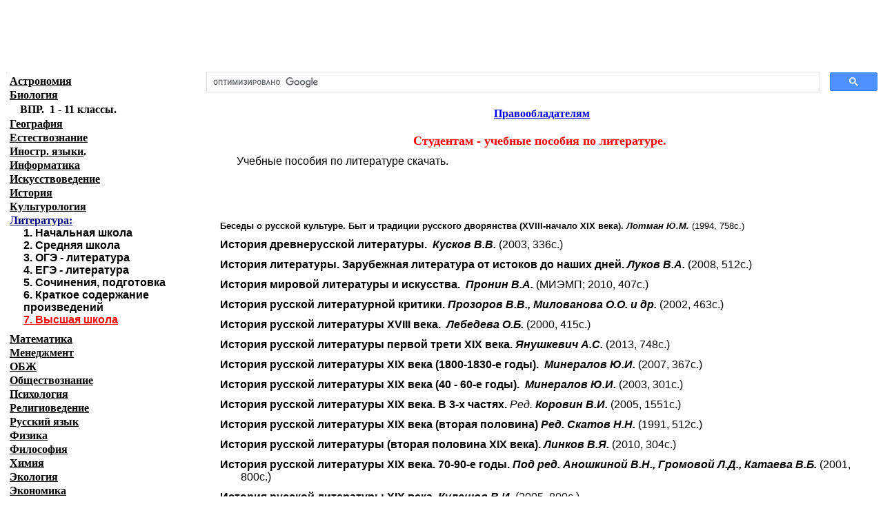

--- FILE ---
content_type: text/html; charset=windows-1251
request_url: https://uchus.alleng.me/edu/liter7.htm
body_size: 7800
content:
<!DOCTYPE html PUBLIC "-//W3C//DTD HTML 4.0 Transitional//EN" "http://www.w3.org/TR/REC-html40/loose.dtd">
<html xmlns:v="urn:schemas-microsoft-com:vml" xmlns:o="urn:schemas-microsoft-com:office:office" xmlns="http://www.w3.org/TR/REC-html40"><head><meta http-equiv="Content-Language" content="ru"><meta name="description" content="Учебные пособия по литературе скачать."><meta name="keywords" content="литература учебник скачать"><meta name="GENERATOR" content="Microsoft FrontPage 6.0"><meta name="ProgId" content="FrontPage.Editor.Document"><meta http-equiv="Content-Type" content="text/html; charset=windows-1251"><title>Студентам - учебные пособия по литературе.   - alleng.me</title><meta name="viewport" content="width=device-width, initial-scale=1"><style>
.block-left-menu{float:left;position:relative;width:21%;overflow:hidden}.block-right-context{float:right;position:relative;width:77%}
@media screen and (max-width:1162px){.block-left-menu{width:28%}.block-right-context{width:70%}}
@media screen and (max-width:902px){.block-left-menu{width:30%}.block-right-context{width:68%}}
@media screen and (max-width:840px){.block-left-menu,.block-right-context{width:100%}}
 </style></head><body bgcolor="#FFFFFF">

<div align="center">

<div align="center">
<table border="0" width="100%" id="table4" cellspacing="0" cellpadding="0"><tr><td width="88%" align="left" bgcolor="#FFFFFF" valign="top" colspan="3" background="/edu_images/logo1/log_liter.JPG">
   <p align="right" style="margin-top: 3px; margin-bottom: 0">
   <b>
   <i>
   <font color="#FFFFFF" face="Times New Roman"><span lang="en-us">Educational resources of 
   the Internet </span>- <span lang="en-us">
   Literature</span></font><span lang="en-us"><font color="#FFFFFF" face="Times New Roman">. </font> </span></i>
   </b></p>
   <p align="left" style="margin-top: 12px; margin-bottom: 10px">
   <i>
   <b>
   <font style="font-size: 20pt" color="#FFFFFF">
     </font><span style="letter-spacing: 1pt"><font face="Tahoma" color="#FFFFFF" size="4">Образовательные ресурсы Интернета<span lang="en-us"> 
   - </span></font></span></b><span style="letter-spacing: 1pt">
   <font face="Tahoma">
   <b>
   <font color="#FFFFFF" size="4">Литература.</font></b></font></span></i></p></td>
 </tr><tr><td width="65%" align="center" bgcolor="#FFFFFF" background="/images/01.JPG">
   <p align="left" style="margin-top: 1px; margin-bottom: 1px"><b>
   <span style="text-decoration: none">
   <font size="1" face="Verdana" color="#FFFFFF"> 
   <span lang="en-us">     
   </span>   
   <a href="/" style="font-family: arial,sans-serif"><span style="text-decoration: none">
   <font color="#FFFFFF" face="Verdana">Главная 
   страница</font></span></a></font></span><font color="#FFFFFF" face="Verdana"><a href="/" style="font-family: arial,sans-serif"><span style="text-decoration: none"><font size="1" color="#FFFFFF" face="Verdana"> 
   (Содержание)</font></span></a></font></b></p></td>
  <td width="11%" align="center" bgcolor="#FFFFFF" background="/images/02.JPG">
    </td>
  <td width="12%" align="center" bgcolor="#FFFFFF" background="/images/02.JPG">
    </td>
 </tr></table></div>
</div>
<div align="center">
<div class="block-right-context">
  <p class="MsoNormal" style="margin-top:4; margin-bottom:4"></p> 

<script>
  (function() {
    var cx = '014162020029324365630:n7qssmezzsk';
    var gcse = document.createElement('script');
    gcse.type = 'text/javascript';
    gcse.async = true;
    gcse.src = 'https://cse.google.com/cse.js?cx=' + cx;
    var s = document.getElementsByTagName('script')[0];
    s.parentNode.insertBefore(gcse, s);
  })();
</script><gcse:searchbox-only resultsurl="https://uchus.alleng.me/proch/search.htm" queryparametername="q" enableautocomplete="true"></gcse:searchbox-only><br><b><a href="/proch/contact.htm">Правообладателям</a></b><br><div style="width: 100%; float: left;">
    <div style="float: left; width: 30%;"> <div id="ambn12776"></div> 
   </div>

    </div>
<div style="clear: both;"></div> <p class="MsoNormal" style="margin-top:10; margin-bottom:10"></p> 
 
<div class="ya-share2" data-services="vkontakte,facebook,odnoklassniki,moimir,gplus,twitter" data-counter=""></div>
<p class="MsoNormal" style="margin-top:10; margin-bottom:10"></p>   <h1 align="center" style="text-align:center; margin-left:10px; margin-right:10px; margin-top:20px; margin-bottom:10px">
   <font face="Georgia" size="4"><b><span style="color: #FF0000">
   Студентам - учебные пособия по литературе.</span></b></font><font face="Georgia" size="4" color="#FF0000"> 
   </font>
</h1>
   <p class="MsoNormal" style="margin:0 10px; text-indent:30px" align="justify"><font face="Arial"> Учебные 
   пособия по литературе скачать.</font></p>
   <p class="MsoNormal" style="margin:0 10px; text-align: justify; text-indent: 30px; ">
   <font face="Arial">  </font></p>

<h1 align="left" style="text-indent:-30px; margin-left:50px; margin-right:10px; margin-top:11px; margin-bottom:11px">
 </h1>
  <h1 align="left" style="text-indent:-30px; margin-left:50px; margin-right:10px; margin-top:11px; margin-bottom:11px">
<a href="/d/lit/lit26.htm" style="text-decoration: none">
<span style="font-family: Arial; font-weight: 700">
<font color="#000000" size="2">Беседы о русской 
культуре. </font></span><font face="Arial" size="2" color="#000000"><b>Быт 
и традиции русского дворянства (XVIII-начало XIX века).</b></font><font size="2"><span style="font-family: Arial; font-weight: 700"><font color="#000000"> </font> <i><font color="#000000">Лотман Ю.М.</font></i></span></font></a><font size="2"><span style="font-family: Arial; font-weight: 400"> (1994, 
758с.) </span><i><span style="font-family: Arial; font-weight: 700">  </span></i></font>
</h1>
  <p align="left" style="text-indent:-30px; margin-left:50px; margin-right:10px; margin-top:11px; margin-bottom:11px">
<font face="Arial">
<a href="/d/lit/lit60.htm" style="text-decoration: none"><b>
<font color="#000000">История древнерусской литературы.  <i>Кусков В.В.</i></font></b><font color="#000000"> 
(2003, 336с.)</font></a>  </font></p>
  <p align="left" style="text-indent:-30px; margin-left:50px; margin-right:10px; margin-top:11px; margin-bottom:11px">
<font face="Arial">
<a href="/d/lit/lit419.htm" style="text-decoration: none"><b>
<font color="#000000">История литературы. Зарубежная литература от истоков до 
наших дней. <i>Луков В.А.</i></font></b><font color="#000000"> (2008, 512с.)</font></a>
</font></p>
  <p align="left" style="text-indent:-30px; margin-left:50px; margin-right:10px; margin-top:11px; margin-bottom:11px">
<font face="Arial">
<a href="/d/lit/lit126.htm" style="text-decoration: none"><b>
<font color="#000000">История мировой литературы и искусства.  <i>Пронин 
В.А.</i></font></b><font color="#000000"> (МИЭМП; 2010, 407с.)</font></a> </font></p>
  <p align="left" style="text-indent:-30px; margin-left:50px; margin-right:10px; margin-top:11px; margin-bottom:11px">
<font face="Arial">
<a href="/d/lit/lit420.htm" style="text-decoration: none"><b>
<font color="#000000">История русской литературной критики. <i>Прозоров В.В., 
Милованова О.О. и др.</i></font></b><font color="#000000"> (2002, 463с.)</font></a>
</font></p>
  <p align="left" style="text-indent:-30px; margin-left:50px; margin-right:10px; margin-top:11px; margin-bottom:11px">
<font face="Arial">
<a href="/d/lit/lit128.htm" style="text-decoration: none"><b>
<font color="#000000">История русской литературы XVIII века.  <i>Лебедева 
О.Б.</i></font></b><font color="#000000"> (2000, 415с.)</font></a> </font></p>
  <p align="left" style="text-indent:-30px; margin-left:50px; margin-right:10px; margin-top:11px; margin-bottom:11px">
<font face="Arial">
<a href="/d/lit/lit421.htm" style="text-decoration: none"><b>
<font color="#000000">История русской литературы первой трети XIX века. <i>
Янушкевич А.С.</i></font></b><font color="#000000"> (2013, 748с.)</font></a>
</font></p>
  <p align="left" style="text-indent:-30px; margin-left:50px; margin-right:10px; margin-top:11px; margin-bottom:11px">
<font face="Arial">
<a href="/d/lit/lit129.htm" style="text-decoration: none">
<font color="#000000"><b>История русской литературы XIX века (1800-1830-е годы). 
<i>Минералов Ю.И.</i></b> (2007, 367с.)</font></a> </font></p>
  <p align="left" style="text-indent:-30px; margin-left:50px; margin-right:10px; margin-top:11px; margin-bottom:11px">
<font face="Arial">
<a href="/d/lit/lit130.htm" style="text-decoration: none"><b>
<font color="#000000">История русской литературы XIX века (40 - 60-е годы). 
<i>Минералов Ю.И.</i></font></b><font color="#000000"> (2003, 301с.)</font></a>
</font></p>
  <p align="left" style="text-indent:-30px; margin-left:50px; margin-right:10px; margin-top:11px; margin-bottom:11px">
<font face="Arial">
<a href="/d/lit/lit136.htm" style="text-decoration: none"><b>
<font color="#000000">История русской литературы XIX века. В 3-х частях. </font>
</b><font color="#000000"><i>Ред.<b> Коровин В.И.</b></i> (2005, 1551с.)</font></a>
</font></p>
  <p align="left" style="text-indent:-30px; margin-left:50px; margin-right:10px; margin-top:11px; margin-bottom:11px">
<font face="Arial">
<a href="/d/lit/lit417.htm" style="text-decoration: none"><b>
<font color="#000000">История русской литературы XIX века (вторая половина) <i>
Ред. Скатов Н.Н.</i></font></b><font color="#000000"> (1991, 512с.)</font></a>
</font></p>
  <p align="left" style="text-indent:-30px; margin-left:50px; margin-right:10px; margin-top:11px; margin-bottom:11px">
<font face="Arial">
<a href="/d/lit/lit358.htm" style="text-decoration: none"><b>
<font color="#000000">История русской литературы (вторая половина XIX века). <i>
Линков В.Я.</i></font></b><font color="#000000"> (2010, 304с.)</font></a>  
</font></p>
  <p align="left" style="text-indent:-30px; margin-left:50px; margin-right:10px; margin-top:11px; margin-bottom:11px">
<font face="Arial">
<a href="/d/lit/lit418.htm" style="text-decoration: none"><b>
<font color="#000000">История русской литературы XIX века. 70-90-е годы. <i>Под 
ред. Аношкиной В.Н., Громовой Л.Д., Катаева В.Б.</i></font></b><font color="#000000"> 
(2001, 800с.)</font></a>  </font></p>
  <p align="left" style="text-indent:-30px; margin-left:50px; margin-right:10px; margin-top:11px; margin-bottom:11px">
<font face="Arial">
<a href="/d/lit/lit423.htm" style="text-decoration: none"><b>
<font color="#000000">История русской литературы XIX века. <i>Кулешов В.И.</i></font></b><font color="#000000"> 
(2005, 800с.)</font></a> </font></p>
  <p align="left" style="text-indent:-30px; margin-left:50px; margin-right:10px; margin-top:11px; margin-bottom:11px">
<font face="Arial">
<b><a href="/d/lit/lit27.htm" style="text-decoration: none">
<font color="#000000">История русской 
литературы XX века (20-90-е годы). Основные имена. <span lang="en-us"> 
</span></font><i>
<font color="#000000">Под ред. С. И. Кормилова.</font></i></a></b><span lang="en-us"> </span>(1998, 
480с.)<span lang="en-us"> 
</span></font></p>
  <p align="left" style="text-indent:-30px; margin-left:50px; margin-right:10px; margin-top:11px; margin-bottom:11px">
<font face="Arial">
<a href="/d/lit/lit357.htm" style="text-decoration: none"><b>
<font color="#000000">История русской литературы XX века. Первая половина. В 2 
кн. <i>Под ред. Егоровой Л.П.</i></font></b><font color="#000000"> (2014; 450с., 
935с.)</font></a> </font></p>
  <p class="MsoNormal" align="justify" style="margin-left: 50px; margin-top: 11px; margin-bottom: 11px; text-indent:-30px; margin-right:10px">
<font face="Arial"><b>
<a href="/d/lit/lit15.htm" style="text-decoration: none">
<font color="#000000">История русской литературы
<span lang="en-us">XX </span>века. Советская классика.   </font>
<i><font color="#000000">Егорова Л.П., Чекалов П.К.</font></i></a></b> (1998, 
302с.)  </font></p>
  <p class="MsoNormal" align="justify" style="margin-left: 50px; margin-top: 11px; margin-bottom: 11px; text-indent:-30px; margin-right:10px">
<font face="Arial">
<a href="/d/lit/lit127.htm" style="text-decoration: none"><b>
<font color="#000000">История русской литературы конца XIX - начала XX века. 
<i>Соколов А.Г.</i></font></b><font color="#000000"> (2000, 432с.)</font></a> 
</font></p>
  <p class="MsoNormal" align="justify" style="margin-left: 50px; margin-top: 11px; margin-bottom: 11px; text-indent:-30px; margin-right:10px">
<font face="Arial">
<a href="/d/lit/lit422.htm" style="text-decoration: none"><b>
<font color="#000000">История русской литературы второй половины ХХ века. <i>
Зайцев В.А., Герасименко А.П.</i></font></b><font color="#000000"> (2004, 455с.)</font></a></font></p>
  <p align="left" style="text-indent:-30px; margin-left:50px; margin-right:10px; margin-top:11px; margin-bottom:11px">
<font face="Arial">
<b><a href="/d/lit/lit30.htm" style="text-decoration: none">
<font color="#000000">История русской 
литературы с древнейших времен по 1925 год.  </font><i>
<font color="#000000">Мирский Д.П.</font></i></a></b> 
(2006, 872с.)</font></p>
  <p class="MsoNormal" align="justify" style="margin-left: 50px; margin-top: 11px; margin-bottom: 11px; text-indent:-30px; margin-right:10px">
<font face="Arial">
<a href="/d/lit/lit90.htm" style="text-decoration: none"><b>
<font color="#000000">Композиция. Шестнадцать уроков для начинающих авторов. 
<i>Райнкинг Дж. Э. и др.</i> </font></b><font color="#000000">(2009, 464с.)</font></a>
</font></p>
  <p class="MsoNormal" align="justify" style="margin-left: 50px; margin-top: 11px; margin-bottom: 11px; text-indent:-30px; margin-right:10px">
<font face="Arial">
<a href="/d/lit/lit58.htm" style="text-decoration: none"><b>
<font color="#000000">Лекции по зарубежной литературе.  <i>Набоков В.</i></font></b><font color="#000000"> 
(2000, 512с.)</font></a>  </font></p>
  <p class="MsoNormal" align="justify" style="margin-left: 50px; margin-top: 11px; margin-bottom: 11px; text-indent:-30px; margin-right:10px">
<font face="Arial">
<a href="/d/lit/lit59.htm" style="text-decoration: none"><b>
<font color="#000000">Лекции по русской литературе.  <i>Набоков В.</i>
</font></b><font color="#000000">(1999, 440с.)</font></a>  </font></p>
  <p class="MsoNormal" align="justify" style="margin-left: 50px; margin-top: 11px; margin-bottom: 11px; text-indent:-30px; margin-right:10px">
<font face="Arial">
<a href="/d/lit/lit169.htm" style="text-decoration: none"><b>
<font color="#000000">Литература.  <i>Под ред. Обернихиной Г.А.</i></font></b><font color="#000000"> 
(2017, 656с.) (Учебник для СПО)</font></a> </font></p>
  <p class="MsoNormal" align="justify" style="margin-left: 50px; margin-top: 11px; margin-bottom: 11px; text-indent:-30px; margin-right:10px">
<font face="Arial">
<a href="/d/lit/lit416.htm" style="text-decoration: none"><b>
<font color="#000000">Литература. Учебник в 2 ч. (НиСПО) <i>Обернихина Г.А. и 
др.</i> </font></b><font color="#000000">(2015; 338с., 400с.)</font></a> </font></p>
  <p class="MsoNormal" align="justify" style="margin-left: 50px; margin-top: 11px; margin-bottom: 11px; text-indent:-30px; margin-right:10px">
<font face="Arial">
<a href="/d/lit/lit450.htm" style="text-decoration: none"><b>
<font color="#000000">Литература. Практикум. (НиСПО)  Обернихина Г.А. и др.</font></b><font color="#000000"> 
(2015, 352с.)</font></a> </font></p>
  <p class="MsoNormal" style="text-indent:-30px; margin-left:50px; margin-right:10px; margin-top:11px; margin-bottom:11px" align="justify">
  <font face="Arial">
  <a style="text-decoration: none" target="_blank" href="/d/inform/inform013.htm"><b>
  <font color="#000000">Литература и язык. Современная иллюстрированная 
  энциклопедия. </font></b><font color="#000000">(2006, 584c.)</font></a> 
  </font></p>
  <p class="MsoNormal" style="text-indent:-30px; margin-left:50px; margin-right:10px; margin-top:11px; margin-bottom:11px" align="justify">
  <font face="Arial">
  <a href="/d/lit/lit256.htm" style="text-decoration: none"><b>
  <font color="#000000">Литературная энциклопедия терминов и понятий. <i>
  Гл. ред. Николюкин А.Н.</i></font></b><font color="#000000"> (2001, 
  1600с.)</font></a>  </font></p>
  <p class="MsoNormal" style="text-indent: -30px; margin-left: 50px; margin-right: 10px; margin-top: 11px; margin-bottom: 11px" align="justify">
   <font face="Arial">
   <b><a href="/d/lit/lit22.htm" style="text-decoration: none">
   <font color="#000000">О поэтах и 
   поэзии: Анализ поэтического текста.  </font><i>
   <font color="#000000">Лотман 
   Ю.М.</font></i></a></b> (1996, 846с.)  <b>  </b> </font></p>
  <p align="left" style="text-indent:-30px; margin-left:50px; margin-right:10px; margin-top:11px; margin-bottom:11px">
<font face="Arial">
<b><a href="/d/lit/lit29.htm" style="text-decoration: none">
<font color="#000000">Принципы и приемы 
анализа литературного произведения.  </font><i>
<font color="#000000">Есин А.Б.</font></i></a></b> (2000, 
248с.)  <b> </b>
</font></p>
   <p class="MsoNormal" style="text-indent: -30px; margin-left: 50px; margin-right: 10px; margin-top: 11px; margin-bottom: 11px" align="justify">
   <font face="Arial">
   <b><a href="/d/lit/lit23.htm" style="text-decoration: none">
   <font color="#000000">Пушкин.   
   </font><i>
   <font color="#000000">Лотман Ю.М.</font></i></a></b> (2003, 
   847с.)   <b> </b>
   </font></p>
  <p class="MsoNormal" style="text-indent: -30px; margin-left: 50px; margin-right: 10px; margin-top: 11px; margin-bottom: 11px" align="justify">
   <font face="Arial">
   <a href="/d/lit/lit102.htm" style="text-decoration: none"><b>
   <font color="#000000">Русская литература XVIII века. </font></b>
   <font color="#000000">(Учебник)<b> <i>Гуковский Г.А.</i> </b>(1999, 
   453с.)</font></a> </font></p>
  <p class="MsoNormal" style="text-indent: -30px; margin-left: 50px; margin-right: 10px; margin-top: 11px; margin-bottom: 11px" align="justify">
   <font face="Arial">
   <a href="/d/lit/lit414.htm" style="text-decoration: none"><b>
   <font color="#000000">Русская литература рубежа веков (1890-е - 
   начало 1920-х годов) В 2 кн. <i>Отв. ред. Келдыш В.А.</i></font></b><font color="#000000"> 
   (2001; 960с., 768с.)</font></a> </font></p>
  <p class="MsoNormal" style="text-indent: -30px; margin-left: 50px; margin-right: 10px; margin-top: 11px; margin-bottom: 11px" align="justify">
   <font face="Arial">
   <a href="/d/lit/lit415.htm" style="text-decoration: none"><b>
   <font color="#000000">Современная русская литература. 1950 - 1990-е 
   годы. В 2 т. <i>Лейдерман Н.Л., Липовецкий М.Н.</i></font></b><font color="#000000"> 
   (2003; 413с., 688с.)</font></a> </font></p>
  <p class="MsoNormal" style="text-indent: -30px; margin-left: 50px; margin-right: 10px; margin-top: 11px; margin-bottom: 11px" align="justify">
   <font face="Arial">
   <a href="/d/lit/lit485.htm" style="text-decoration: none"><b>
   <font color="#000000">Теория литературы. <i>Давыдова Т.Т, Пронин 
   В.А.</i></font></b><font color="#000000"> (2003, 232с.)</font></a>
   </font></p>
  <p class="MsoNormal" style="text-indent: -30px; margin-left: 50px; margin-right: 10px; margin-top: 11px; margin-bottom: 11px" align="justify">
   <font face="Arial">
   <a href="/d/lit/lit255.htm" style="text-decoration: none"><b>
   <font color="#000000">Теория литературы. В 2 т. <i>Под ред. 
   Тамарченко Н.Д.</i></font></b><font color="#000000"> (2004; 512с., 
   368с.)</font></a>  </font></p>
  <p class="MsoNormal" style="text-indent: -30px; margin-left: 50px; margin-right: 10px; margin-top: 11px; margin-bottom: 11px" align="justify">
   <font face="Arial">
   <a href="/d/lit/lit359.htm" style="text-decoration: none"><b>
   <font color="#000000">Теория литературы. <i>Хализев В.Е.</i></font></b><font color="#000000"> 
   (2004, 405с.)</font></a> </font></p>
  <p align="left" style="text-indent:-30px; margin-left:50px; margin-right:10px; margin-top:11px; margin-bottom:11px">
<font face="Arial">
<a href="/d/lit/lit56.htm" style="text-decoration: none"><b>
<font color="#000000">Теория литературы. Поэтика. </font></b>
<font color="#000000">(Учебное пос.) <b><i>Томашевский Б.В.</i> </b>(1999, 
334с.)</font></a> </font></p>
  <p align="left" style="text-indent:-30px; margin-left:50px; margin-right:10px; margin-top:11px; margin-bottom:11px">
<font face="Arial">
<a href="/d/lit/lit32.htm" style="text-decoration: none"><b>
<font color="#000000">Энциклопедический словарь крылатых слов и выражений. 
<i>Серов В.В.</i> </font></b><font color="#000000">(2005, 880с.)</font></a> 
</font></p>
  <p align="left" style="text-indent:-30px; margin-left:50px; margin-right:10px; margin-top:11px; margin-bottom:11px">
 </p>

<div align="center">
<hr width="95%" noshade size="1"></div>
  <div align="center">
  <p class="MsoNormal" style="margin-top: 0; margin-bottom:0">
    </p>
  <p class="MsoNormal" style="margin-top: 0; margin-bottom:0">
    </p>
  <p class="MsoNormal" style="margin-top: 0; margin-bottom:0">
    </p>
<p class='\"MsoNormal\"' style='\"margin-top:14;' margin-bottom:14></p>.     <p class="MsoNormal" style="margin-top:14; margin-bottom:14"></p>  <div id="M6726Composite623359"><center>  </center></div>        
  <p class="MsoNormal" style="margin-top: 0; margin-bottom:0">
    </p>
<p class="MsoNormal" style="margin-top: 0; margin-bottom:0">
    </p>
<p class="MsoNormal" align="justify" style="margin-left: 50px; margin-top: 10px; margin-bottom: 0; text-indent:-40px; margin-right:10px">
 </p>
</div>

   </div><table border="0" id="table2" cellspacing="0" cellpadding="0" class="block-left-menu"><tr><td bgcolor="#FFFFFF" style="border: 1px solid #FFFFFF" background="/images/111.JPG">
  <span style="font-size: 4pt">.</span></td>
  
 </tr><tr><td bgcolor="#FFFFFF" style="border: 1px solid #FFFFFF" background="/images/111.JPG">
  <p style="margin-left:5px;margin-top:0;margin-bottom:0">
<span style="text-decoration: none; "><a href="astr.htm">
<font color="#000000">
<span style="font-weight:bold">
Астрономия</span></font></a></span></p></td>
 </tr><tr><td bgcolor="#FFFFFF" style="border: 1px solid #FFFFFF" background="/images/111.JPG">
  <p style="margin-left:5px;margin-top:0;margin-bottom:0">
   <a href="bio.htm">
   <font color="#000000">
   <span style="font-weight:bold">Биология</span></font></a></p></td>
 </tr><tr><td bgcolor="#FFFFFF" style="border: 1px solid #FFFFFF" background="/images/111.JPG">
  <p style="margin-left: 20px; margin-top:1px; margin-bottom:1px">
   <font color="#000000">
   <a target="_blank" href="/vpr/vpr.htm" style="text-decoration: none">
   <span style="font-weight:700"><font color="#000000">ВПР.  1 - 
   11 классы.</font></span></a></font></p></td>
 </tr><tr><td bgcolor="#FFFFFF" style="border: 1px solid #FFFFFF" background="/images/111.JPG">
  <p style="margin-left:5px;margin-top:0;margin-bottom:0">
   <a href="geogr.htm">
   <font color="#000000">
   <span style="font-weight:bold">География</span></font></a></p></td>
 </tr><tr><td bgcolor="#FFFFFF" style="border: 1px solid #FFFFFF" background="/images/111.JPG">
  <p style="margin-left:5px;margin-top:0;margin-bottom:0">
   <font face="Georgia" color="#FF00FF">
   <a href="natur.htm"><span style="text-decoration: none">
   <font color="#000000" style="font-weight:bold">Естествознание</font></span></a></font></p></td>
 </tr><tr><td bgcolor="#FFFFFF" style="border: 1px solid #FFFFFF" background="/images/111.JPG">
  <p style="margin-left:5px;margin-top:0;margin-bottom:0"><b>
   <font color="#FF00FF">
   <a href="forlang.htm"><span style="text-decoration: none">
   <font color="#000000">Иностр. языки</font></span></a></font><font style="font-weight: bold">.</font></b></p></td>
 </tr><tr><td bgcolor="#FFFFFF" style="border: 1px solid #FFFFFF" background="/images/111.JPG">
  <p style="margin-left:5px;margin-top:0;margin-bottom:0">
   <a href="comp.htm"><span style="text-decoration: none">
   <font color="#000000" style="font-weight:bold">Информатика</font></span></a></p></td>
 </tr><tr><td bgcolor="#FFFFFF" style="border: 1px solid #FFFFFF" background="/images/111.JPG">
  <p style="margin-left:5px;margin-top:0;margin-bottom:0">
   <font face="Georgia" color="#FF00FF">
   <a href="art.htm">
   <span style="text-decoration: none; ">
   <font color="#000000" style="font-weight:bold">Искусствоведение</font></span></a></font></p></td>
 </tr><tr><td bgcolor="#FFFFFF" style="border: 1px solid #FFFFFF" background="/images/111.JPG">
  <p style="margin-left:5px;margin-top:0;margin-bottom:0"><b>
   <a href="hist.htm">
   <font color="#000000">
   <span style="text-decoration: none">История</span></font></a><font style="font-weight: bold">
   </font></b></p></td>
 </tr><tr><td bgcolor="#FFFFFF" style="border: 1px solid #FFFFFF" background="/images/111.JPG">
  <p style="margin-left:5px;margin-top:0;margin-bottom:0">
   <font color="#FF00FF"><a href="cultur.htm">
   <span style="text-decoration: none">
   <font color="#000000" style="font-weight:bold">Культурология</font></span></a></font></p></td>
 </tr><tr><td bgcolor="#FFFFFF" style="border: 1px solid #FFFFFF" background="/images/111.JPG">
  <p style="margin-left:5px;margin-top:0;margin-bottom:0">
   <font color="#FFFFFF">
   <span style="font-weight:bold;">
   <a href="liter.htm"><span style="text-decoration: none">
   <font color="#000080">Литература:</font></span></a></span></font></p>
  <p style="margin-top:0;margin-right:0cm;margin-bottom:0cm;margin-left:25px;
  margin-bottom:0"><span style="font-weight: 700">
 <font face="Arial">1.
 <a target="_blank" href="liter1.htm" style="text-decoration: none">
 <font color="#000000">Начальная школа</font></a></font></span></p>
 <p style="margin-top:0;margin-right:0cm;margin-bottom:0cm;margin-left:25px;
  margin-bottom:0"><span style="font-weight: 700">
 <font face="Arial">2.
 <a target="_blank" href="liter2.htm" style="text-decoration: none">
 <font color="#000000">Средняя школа</font></a></font></span></p>
 <p style="margin-top:0;margin-right:0cm;margin-bottom:0cm;margin-left:25px;
  margin-bottom:0"><span style="font-weight: 700">
 <font face="Arial">3.
 <a target="_blank" href="liter5.htm" style="text-decoration: none">
 <font color="#000000">ОГЭ - литература</font></a></font></span></p>
 <p style="margin-top:0;margin-right:0cm;margin-bottom:0cm;margin-left:25px;
  margin-bottom:0"><span style="font-weight: 700">
 <font face="Arial">4.
 <a target="_blank" href="liter6.htm" style="text-decoration: none">
 <font color="#000000">ЕГЭ - литература</font></a></font></span></p>
 <p style="margin-top:0;margin-right:0cm;margin-bottom:0cm;margin-left:25px;
  margin-bottom:0"><span style="font-weight: 700">
 <font face="Arial">5.
 <a target="_blank" href="liter3.htm" style="text-decoration: none">
 <font color="#000000">Сочинения, подготовка</font></a></font></span></p>
 <p style="margin-top:0;margin-right:0cm;margin-bottom:0cm;margin-left:25px;
  margin-bottom:0"><span style="font-weight: 700">
 <font face="Arial">6.
 <a target="_blank" href="liter4.htm" style="text-decoration: none">
 <font color="#000000">Краткое содержание произведений</font></a></font></span></p>
 <p style="margin-top:0;margin-right:0cm;margin-bottom:0cm;margin-left:25px;
  margin-bottom:8px"><span style="font-weight: 700">
 <font face="Arial"><font color="#FF0000"><u>7.
 </u></font>
 <a target="_blank" href="liter7.htm">
 <font color="#FF0000">Высшая школа</font></a> </font></span></p>
      </td>
 </tr><tr><td bgcolor="#FFFFFF" style="border: 1px solid #FFFFFF" background="/images/111.JPG">
  <p style="margin-left:5px;margin-top:0;margin-bottom:0">
   <a href="math.htm">
   <font color="#000000">
   <span style="font-weight:bold">Математика</span></font></a></p></td>
 </tr><tr><td bgcolor="#FFFFFF" style="border: 1px solid #FFFFFF" background="/images/111.JPG">
  <p style="margin-left:5px;margin-top:0;margin-bottom:0">
   <font style="font-weight:bold" color="#FF00FF">
   <a href="manag.htm">
   <span style="font-weight:bold">
   <font color="#000000">Менеджмент</font></span></a></font></p></td>
 </tr><tr><td bgcolor="#FFFFFF" style="border: 1px solid #FFFFFF" background="/images/111.JPG">
  <p style="margin-left:5px;margin-top:0;margin-bottom:0">
   <a href="saf.htm">
   <font color="#000000">
   <span style="font-weight:bold">ОБЖ</span></font></a></p></td>
 </tr><tr><td bgcolor="#FFFFFF" style="border: 1px solid #FFFFFF" background="/images/111.JPG">
  <p style="margin-left:5px;margin-top:0;margin-bottom:0">
   <a href="social.htm">
   <font color="#000000">
   <span style="font-weight:bold">Обществознание</span></font></a></p></td>
 </tr><tr><td bgcolor="#FFFFFF" style="border: 1px solid #FFFFFF" background="/images/111.JPG">
  <p style="margin-left:5px;margin-top:0;margin-bottom:0">
   <font color="#FF00FF"><a href="psych.htm">
   <span style="text-decoration: none">
   <font color="#000000" style="font-weight:bold">Психология</font></span></a></font></p></td>
 </tr><tr><td bgcolor="#FFFFFF" style="border: 1px solid #FFFFFF" background="/images/111.JPG">
  <p style="margin-left:5px;margin-top:0;margin-bottom:0">
   <font style="font-weight:bold" color="#FF00FF">
   <a href="relig.htm"><span style="text-decoration: none">
   <font color="#000000">Религиоведение</font></span></a> </font></p></td>
 </tr><tr><td bgcolor="#FFFFFF" style="border: 1px solid #FFFFFF" background="/images/111.JPG">
  <p style="margin-left:5px;margin-top:0;margin-bottom:0">
   <a href="ruslang.htm">
   <font color="#000000">
   <span style="font-weight:bold">
   Русский язык</span></font></a></p></td>
 </tr><tr><td bgcolor="#FFFFFF" style="border: 1px solid #FFFFFF" background="/images/111.JPG">
  <p style="margin-left:5px;margin-top:0;margin-bottom:0">
   <a href="phys.htm">
   <font color="#000000">
   <span style="font-weight:bold">Физика</span></font></a></p></td>
 </tr><tr><td bgcolor="#FFFFFF" style="border: 1px solid #FFFFFF" background="/images/111.JPG">
  <p style="margin-left:5px;margin-top:0;margin-bottom:0">
   <span style="font-weight:bold">
   <font color="#FF00FF"><a href="philos.htm">
   <span style="text-decoration: none"><font color="#000000">Философия</font></span></a>  </font></span></p></td>
 </tr><tr><td bgcolor="#FFFFFF" style="border: 1px solid #FFFFFF" background="/images/111.JPG">
  <p style="margin-left:5px;margin-top:0;margin-bottom:0">
   <span>
   <a href="chem.htm"><font color="#000000">
   <span style="font-weight:bold">Химия</span></font></a></span></p></td>
 </tr><tr><td bgcolor="#FFFFFF" style="border: 1px solid #FFFFFF" background="/images/111.JPG">
  <p style="margin-left:5px;margin-top:0;margin-bottom:0">
   <span>
   <font color="#FF00FF"><a href="ecolog.htm">
   <span style="font-weight:bold">
  <font color="#000000">Экология</font></span></a></font></span></p></td>
 </tr><tr><td bgcolor="#FFFFFF" style="border: 1px solid #FFFFFF" background="/images/111.JPG">
  <p style="margin-left:5px;margin-top:0;margin-bottom:0">
   <font color="#FF00FF">
   <span>
   <a href="econom.htm">
   <span style="font-weight:bold">
   <font color="#000000">Экономика</font></span></a></span></font></p></td>
 </tr><tr><td bgcolor="#FFFFFF" style="border: 1px solid #FFFFFF" background="/images/111.JPG">
  <p style="margin-left:5px;margin-top:0;margin-bottom:0">
   <font color="#FF00FF">
   <span style="font-weight:bold">
   <a href="jurispr.htm"><span style="text-decoration: none">
   <font color="#000000">Юриспруденция</font></span></a>
   </span></font></p></td>
 </tr><tr><td bgcolor="#FFFFFF" style="border: 1px solid #FFFFFF" background="/images/111.JPG">
  <p style="margin-left:5px;margin-top:0;margin-bottom:0">
   <span style="">
   <font color="#FF00FF"><a href="add.htm">
   <span style="font-weight:bold"><font color="#000000">Школа - и др.</font></span></a></font></span></p></td>
 </tr><tr><td bgcolor="#FFFFFF" style="border: 1px solid #FFFFFF" background="/images/111.JPG">
  <p style="margin-left:5px;margin-top:0;margin-bottom:0">
   <span>
   <a href="var.htm">
   <span style="font-weight:bold">
   <font color="#000000">Студентам - и др.</font></span></a></span></p></td>
 </tr><tr><td bgcolor="#FFFFFF" style="border: 1px solid #FFFFFF" background="/images/111.JPG">
  <p style="margin-left:5px;margin-top:0;margin-bottom:0">
   <span style="font-weight:bold">
   <span style="text-decoration: none"><font color="#000000">
   <a href="schexam.htm"><span style="text-decoration: none">
   <font color="#000000">Экзамены</font></span></a></font></span><a href="schexam.htm"><span style="text-decoration: none"><font color="#000000"> 
   школа</font></span></a></span></p></td>
 </tr>
<tr style="margin:0;padding:0">
<td style="margin:0;padding:0;overflow:hidden">
<div style="width:240px;margin:10px auto;padding:0;overflow:hidden">

<span style="font-size:20px">Помоги нашему сайту alleng!</span><br>
<span style="font-size:20px">Задонатить можно здесь:</span><br>
<iframe src="https://yoomoney.ru/quickpay/fundraise/button?billNumber=6rKWbAKBTUw.230921&" width="330" height="50" frameborder="0" allowtransparency="true" scrolling="no"></iframe>
<br>
<iframe src="https://yoomoney.ru/quickpay/fundraise/button?billNumber=FsS9LgINUsg.230921&" width="330" height="50" frameborder="0" allowtransparency="true" scrolling="no"></iframe>
<br>
<iframe src="https://yoomoney.ru/quickpay/fundraise/button?billNumber=JY7xZQLAl7o.230921&" width="330" height="50" frameborder="0" allowtransparency="true" scrolling="no"></iframe>
<br><br><br>
<!--Edugram author24 <script defer src="https://edgrmtracking.com/partnersforms/widget/?component=chat&ref=d9306a8ca185b8af"></script>-->

</div>
</td>
</tr>
<tr><td bgcolor="#F7F7F7" style="border: 1px solid #FFFFFF" align="left" valign="top">
  <p style="margin-top: 0; margin-bottom: 0"> </p>
  <p style="margin-top: 0; margin-bottom: 0" align="center">  
</p><div id="M6726ScriptRootC655367">
        
         
</div>
 
  <p style="margin-top: 0; margin-bottom: 0" align="center"> </p>
  <p style="margin-top: 0; margin-bottom: 0" align="center"> </p>
  <p style="margin-top: 0; margin-bottom: 0" align="center"> </p>
  <p style="margin-top: 0; margin-bottom: 0" align="center">  
 
 
 </p>
  <p style="margin-top: 0; margin-bottom: 0"> </p>
  <p style="margin-top: 0; margin-bottom: 0"> </p>
  <p style="margin-top: 0; margin-bottom: 0"> </p>
  <p style="margin-top: 0; margin-bottom: 0"> </p>
  <p style="margin-top: 0; margin-bottom: 0"> </p>
  <p style="margin-top: 0; margin-bottom: 0"> </p>
  <p style="margin-top: 0; margin-bottom: 0"> </p>
  <p style="margin-top: 0; margin-bottom: 0"> </p>
  <p style="margin-top: 0; margin-bottom: 0"> </p>
  <p style="margin-top: 0; margin-bottom: 0"> </p>
  <p style="margin-top: 0; margin-bottom: 0"> </p>
  <p style="margin-top: 0; margin-bottom: 0"> </p>
  <p style="margin-top: 0; margin-bottom: 0"> </p>
  <p style="margin-top: 0; margin-bottom: 0"> </p>
  <p style="margin-top: 0; margin-bottom: 0"> </p>
  <p style="margin-top: 0; margin-bottom: 0"> </p>
  <p style="margin-top: 0; margin-bottom: 0"> </p>
  <p style="margin-top: 0; margin-bottom: 0"> </p>
  <p style="margin-top: 0; margin-bottom: 0"> </p>
  <p style="margin-top: 0; margin-bottom: 0"> </p>
  <p style="margin-top: 0; margin-bottom: 0"> </p>
  <p style="margin-top: 0; margin-bottom: 0"> </p>
  <p style="margin-top: 0; margin-bottom: 0"> </p>
  <p style="margin-top: 0; margin-bottom: 0"> </p>
  <p style="margin-top: 0; margin-bottom: 0"> </p>
  <p style="margin-top: 0; margin-bottom: 0"> </p>
  <p style="margin-top: 0; margin-bottom: 0"> </p>
  <p style="margin-top: 0; margin-bottom: 0"> </p>
  <p style="margin-top: 0; margin-bottom: 0"> </p>
  <p style="margin-top: 0; margin-bottom: 0"> </p>
  <p style="margin-top: 0; margin-bottom: 0"> </p>
  <p style="margin-top: 0; margin-bottom: 0"> </p>
  <p style="margin-top: 0; margin-bottom: 0"> </p>
  <p style="margin-top: 0; margin-bottom: 0"> </p>
  <p style="margin-top: 0; margin-bottom: 0"> </p>
  <p style="margin-top: 0; margin-bottom: 0"> </p>
  <p style="margin-top: 0; margin-bottom: 0"> </p>
  </td>
 </tr><tr><td colspan="2" bgcolor="#F7F7F7" align="center">
   <div align="center">
 <table border="0" width="100%" id="table3" cellspacing="0" cellpadding="0"><tr><td bgcolor="#FFFFFF" style="width: 0; height: 0" background="/images/113.JPG">
   <p align="center" style="margin-top: 4px; margin-bottom: 4px">
   <span> </span><font size="-1">Copyright
   <span lang="en-us"> </span>© <span lang="en-us">2006</span>-<span lang="en-us">2026 
   </span>  <span lang="en-us">alleng.me, alleng.ru, alleng.org, </span> </font>
   <font size="-1" face="Times New Roman">
   <span lang="en-us">Russia, 
   </span></font><font size="-1"> <span lang="en-us"><a href="mailto:info@alleng.me"><font color="#000000"><span style="text-decoration: none">info@alleng.me</span></font></a></span></font></p></td>
  </tr></table></div></td>
 </tr></table><div style="clear:both"></div></div>

<p class="MsoNormal" align="center" style="text-align: left"><span lang="en-us"> 
   
 
 
    
  
  
 
      
 
 
 

 
 
 
 
 
 

 
 
         
</span></p>

<div align="center"><a href="/proch/contact.htm">Контакты</a></div>
<p align="left" style="text-align:left">
<img src="//bs.yandex.ru/informer/27817794/3_1_FFFFFFFF_EFEFEFFF_0_pageviews" style="width:88px; height:31px; border:0;" alt=""><script type="text/javascript">
(function (d, w, c) {
    (w[c] = w[c] || []).push(function() {
        try {
            w.yaCounter27817794 = new Ya.Metrika({id:27817794,
                    clickmap:true,
                    trackLinks:true,
                    accurateTrackBounce:true});
        } catch(e) { }
    });
    var n = d.getElementsByTagName("script")[0],
        s = d.createElement("script"),
        f = function () { n.parentNode.insertBefore(s, n); };
    s.type = "text/javascript";
    s.async = true;
    s.src = (d.location.protocol == "https:" ? "https:" : "http:") + "//mc.yandex.ru/metrika/watch.js";

    if (w.opera == "[object Opera]") {
        d.addEventListener("DOMContentLoaded", f, false);
    } else { f(); }
})(document, window, "yandex_metrika_callbacks");
</script></p><noscript><div><img src="//mc.yandex.ru/watch/27817794" style="position:absolute; left:-9999px;" alt=""></div></noscript>


<script>
/*
// <iframe id="relap-script" class="relap-runtime-iframe" style="position:absolute;top:-9999px;left:-9999px;visibility:hidden;">
// var ifr = document.getElementById("relap-script");

var iframe = document.createElement("iframe");
iframe.classList.add("relap-runtime-iframe");
iframe.style.cssText = "position:absolute;top:-9999px;left:-9999px;visibility:hidden;";
iframe.srcdoc="<script src='https://relap.io/v7/relap.js' data-relap-token='L1cvY-pu9nKPlUBF'><\/script>";
document.body.appendChild(iframe);
*/
</script></body></html>
